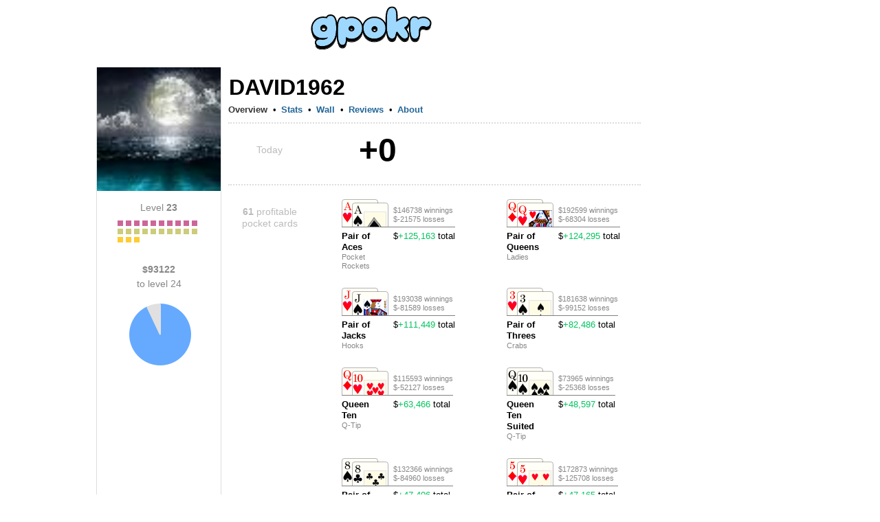

--- FILE ---
content_type: text/html;charset=UTF-8
request_url: https://gpokr.com/profile/45102850
body_size: 11013
content:





<!DOCTYPE HTML>
<html>
<head>
	<title>





	
	
	
	   	
	



	
	
	
	   	




david1962
	






</title>
	<meta property="og:title" content="





	
	
	
	   	
	



	
	
	
	   	




david1962
	






" />
	<meta property="og:image" content="https://img.iogc.org/gpokr-app.png" />
	<link rel="shortcut icon" href="https://img.iogc.org/GPokr/favicon.ico" >
	<!-- Font Awesome 6 for modern icons -->
	<link rel="stylesheet" href="https://cdnjs.cloudflare.com/ajax/libs/font-awesome/6.4.2/css/all.min.css" integrity="sha512-z3gLpd7yknf1YoNbCzqRKc4qyor8gaKU1qmn+CShxbuBusANI9QpRohGBreCFkKxLhei6S9CQXFEbbKuqLg0DA==" crossorigin="anonymous" referrerpolicy="no-referrer" />
	<style>
		/*reset.css*/body,div,dl,dt,dd,ul,ol,li,h1,h2,h3,h4,h5,h6,pre,form,fieldset,textarea,blockquote,th,td{margin:0;padding:0;}table{border-collapse:collapse;border-spacing:0;}fieldset,img{border:0;}address,caption,cite,code,dfn,em,strong,th,var{font-style:normal;font-weight:normal;}ol,ul {list-style:none;}caption,th {text-align:left;}h1,h2,h3,h4,h5,h6{font-size:100%;font-weight:normal;}q:before,q:after{content:'';}abbr,acronym {border:0;}
		/*fonts.css*/body{font:13px arial,helvetica,clean,sans-serif;*font-size:small;*font:x-small;}table {font-size:inherit;font:100%;}pre, code {font:115% monospace;*font-size:100%;}body * {line-height:1.22em;}
		/*grids.css*/body{margin:0px;padding:0px;background-color:#EEE;}#ft{clear:both;}#doc,#doc2,#doc3,.yui-t1,.yui-t2,.yui-t3,.yui-t4,.yui-t5,.yui-t6,.yui-t7{margin:auto;text-align:left;width:57.69em;*width:56.3em;min-width:750px;}#doc2{width:73.074em;*width:71.313em;min-width:950px;}#doc3{margin:auto 10px;width:auto;}.yui-b{position:relative;}.yui-b{_position:static;}#yui-main .yui-b{position:static;}#yui-main{width:100%;}.yui-t1 #yui-main,.yui-t2 #yui-main,.yui-t3 #yui-main{float:right;margin-left:-25em;}.yui-t4 #yui-main,.yui-t5 #yui-main,.yui-t6 #yui-main{float:left;margin-right:-25em;}.yui-t1 .yui-b{float:left;width:12.3207em;*width:12.0106em;}.yui-t1 #yui-main .yui-b{margin-left:13.3207em;*margin-left:13.0106em;}.yui-t2 .yui-b{float:left;width:13.8456em;*width:13.512em;}.yui-t2 #yui-main .yui-b{margin-left:14.8456em;*margin-left:14.512em;}.yui-t3 .yui-b{float:left;width:23.0759em;*width:22.52em;}.yui-t3 #yui-main .yui-b{margin-left:24.0759em;*margin-left:23.52em;}.yui-t4 .yui-b{float:right;width:13.8456em;*width:13.512em;}
		.yui-t4 #yui-main .yui-b{width: 800px; padding: 0 10px;margin-right:14.8456em;*margin-right:14.512em;padding-bottom: 20px;}
		.yui-t5 .yui-b{float:right;width:18.4608em;*width:18.016em;}.yui-t5 #yui-main .yui-b{margin-right:19.4608em;*margin-right:19.016em;}.yui-t6 .yui-b{float:right;width:23.0759em;*width:22.52em;}.yui-t6 #yui-main .yui-b{margin-right:24.0759em;*margin-right:23.52em;}.yui-t7 #yui-main .yui-b{display:block;margin:0 0 1em 0;}#yui-main .yui-b{float:none;width:auto;}.yui-g .yui-u,.yui-g .yui-g,.yui-gc .yui-u,.yui-gc .yui-g .yui-u,.yui-ge .yui-u,.yui-gf .yui-u{float:right;display:inline;}.yui-g div.first,.yui-gc div.first,.yui-gc div.first div.first,.yui-gd div.first,.yui-ge div.first,.yui-gf div.first{float:left;}.yui-g .yui-u,.yui-g .yui-g{width:49.1%;}.yui-g .yui-g .yui-u,.yui-gc .yui-g .yui-u{width:48.1%;}.yui-gb .yui-u,.yui-gc .yui-u,.yui-gd .yui-u{float:left;margin-left:2%;*margin-left:1.895%;width:32%;}.yui-gb div.first,.yui-gc div.first,.yui-gd div.first{margin-left:0;}.yui-gc div.first,.yui-gd .yui-u{width:66%;}.yui-gd div.first{width:32%;}.yui-ge .yui-u{width:24%;}.yui-ge div.first,.yui-gf .yui-u{width:74.2%;}.yui-gf div.first{width:24%;}.yui-ge div.first{width:74.2%;}#bd:after,.yui-g:after,.yui-gb:after,.yui-gc:after,.yui-gd:after,.yui-ge:after,.yui-gf:after{content:".";display:block;height:0;clear:both;visibility:hidden;}#bd,.yui-g,.yui-gb,.yui-gc,.yui-gd,.yui-ge,.yui-gf{zoom:1;}
		/*general*/
		#all { text-align:left; width:1010px; background-color:#FFF;position:relative;border-right:1px solid #334455;border-left:1px solid #334455;background-image:url(https://img.iogc.org//header-background.gif);background-repeat:repeat-x;}
		pre,body,td, div, th, p, li { font-family:Arial; font-size:10pt; }
		.sm{ font-size:9pt; }
		#logo{ z-index: 100;position: relative;}
		#outside{ background-color:#FFF; }
		#bd{margin:0px 10px;}
		#mainpage{ background-color:#FFF;padding:0;margin:0;}
		td{ vertical-align:top; }
		a{ color:#12C; }
		a:visited{ color:#51C; }
		#profile, #ideas, #forum, #forum > table, #ideas table, .wide { width:100%; border:0px;}
		th,td {  border:0px;  }
		th {  font-weight:bold; text-align:left;padding-top:10px;  }
		#ideas td, #forum td{ padding:10px 0px 10px 0px }
		.all-item { margin-bottom:5px;  }
		.all-item .footer{ font-size:11px; color:#666;margin-top:5px;  }
		.all-item .title2{ font-size:1.2em;  margin-bottom:5px;}
		.hmenu a { padding:5px 10px 5px 10px;}
		.hmenu .current{ text-decoration:none; background-color:#f0f2f6;}
		.hmenu .notcurrent{ }
		.hmenu a.current{ color:black; }
		.hmenu a.current:visted{ color:black; }
		h1{margin:0px 0px 0px 0px;}
		h2, .iogc-GameWindow{margin:5px 0px 20px 0px;}
		h3{margin:5px 0px 10px 0px;}
		h4{margin:5px 0px 10px 0px;}
		h1 a,h1 a:visited, #profile h2 span{font-size:16pt; font-weight:normal; padding:1px;text-decoration:none;color:black;}
		h2 a,h2 a:visited, h2 span{ font-size:16pt; font-weight:normal; padding:1px;color:black; text-decoration:none;}
		h3 span{ font-size:14pt; font-weight:normal; color:#30383f; padding:1px;text-decoration:none;}
		h4 span{ font-size:10pt; font-weight:bold; color:#30383f; padding:1px;text-decoration:none;}
		ol{ list-style-type: decimal;margin-left:20px;}
		ul{ list-style-type: disc;margin-left:20px;}
		li{ margin-bottom:5px;}
		.lrgStat{font-size:16pt;padding-right:50px;}
		.smStat{ font-size:11px; }
		.statLine td { border:1px solid #CCC; padding:10px;}

		/*stats*/
		.largeRank{ font-size:12pt; padding:5px;margin-right:10px; font-weight:bold;}
		.statsList{ margin-bottom: 10px; }
		.statsList td{ padding-bottom: 5px; }

		/*fields*/
		.field-label{ color:#555; }
		.field-submit{ font-size:12pt; font-weight: bold; padding:5px;text-align:center;}
		.field{ margin-bottom:5px; }
		.field-input{ font-size:12pt; }
		.list-odd{ background:#f8f8f8; border-radius: 10px;}
		.list-item td{ padding:3px; }
		.completed{ text-decoration:line-through; }
		#input-search,#input-title{ font-size:12pt; font-weight:bold; width:400px;padding:5px;}
		#input-body,textarea{ font-size:10pt;  width:400px;height:150px; padding:5px;}

		/*menu*/
		#menu{ padding:5px; margin-bottom:10px;margin-top:30px; margin-left: 12px;}
		#menu a{ color:#12c}

		/*sections*/
		.summary{ color:#555;font-size:10px;}
		.section{ margin-bottom:15px; }
		.summary{ background:#f8f8f8; padding:5px; margin-right:20px; border-radius: 10px;}

		/*tables*/
		.pages{ text-align:right; color:#555;}
		.idea{ font-size:16pt;font-weight:bold; }
		#forum table{ border-top:1px solid #c2c4c6; }
		#forum .topic-item{ margin:0px 0px 15px 0px; border:1px solid #ccc; }
		#forum .header{ background:#f8f8f8; padding:2px;border-radius: 10px;}
		#forum .name{ background:#f2f4f6;text-align:center;padding:5px; }
		#forum .name a {font-size:14pt;}
		#forum .main{ padding:5px;}
		#forum .title{ font-weight:bold; border-bottom: 1px solid #ccc; }
		#forum .bar{border-bottom:1px solid #555; width:100px; margin-top:15px;;}
		.stats td,.stats th{ font-size:11px; }
		.body{ overflow:hidden; }
		/*assets */
		.asset{ float:left; width:230px; padding-bottom:8px;padding-right:8px;}
		.asset img{ float:left; }
		.asset h4{ font-size:12pt; }


		.flash{width:100%; height:100%;}
		.flashhidden{width:1px; height:1px;}
		.iogc-ChatPanel-messages{ width:375px; }

		a,a:visited, a:hover{ text-decoration: none; color: #269;}
		#menu a{ color: #269; }
		#bd{margin:0px;}
		#hd{display: flex; justify-content: center;width: 800px;}
		#page{ border-left:0px; width:1000px; margin: auto}
		#all { border:0; background-image:none;background-color:#FFF;margin: 0 -10px;}
		#menu{  margin-bottom:10px;margin-top:-30px; padding:0; }
		#menu-out{margin:0px;margin-left:10px; width: 12.8456em !important, position: absolute;
			right: 0;}
		#forum .header{ border:0px; padding:5px;}
		#forum .topic-item{ border:0px; }
		#forum .body{ padding:5px; }
		.menu2{ margin:10px 0px 0px; padding: 0px 0px 0px 20px; list-style: none; text-align: left; margin: 0px auto}
		.menu2 li{ padding: 0; display: inline; margin: 0;}
		.menu2 li a, .menu2 li a:visited { text-decoration:none; padding:5px 10px; display: inline-block; color:#269; font-size:12px;  }
		.menu2 li a:hover { text-decoration:none; background-color:#FFF;  }
		#adsTop{ height: 100px; }
		.hmenu { margin-bottom:10px;background-color:#f8f8f8;border-top-right-radius: 10px;border-top-left-radius: 10px;}
		.hmenu a, .profilemenu a { display:block;  white-space: nowrap;}
		.hmenu td, .profilemenu td{ vertical-align:bottom;}
		.hmenu .current{ text-decoration:none; border:1px solid #CCC;border-bottom:0;background-color:white;border-top-right-radius: 10px;border-top-left-radius: 10px;}
		.hmenu .notcurrent{ text-decoration:none;border-bottom:1px solid #CCC;}
		.profilemenu a.current, .profilemenu a.current:visited{ color: #333; font-weight:bold; } 
		.profilemenu a.notcurrent, .profilemenu a.notcurrent:visited{ color: #269; font-weight:bold; } 
		.hmenu a.current, .hmenu a.current:visted{ color:black; }
		.hmenu a.notcurrent, .hmenu a.notcurrent:visted{ color:#888;}
		#profile h2{margin:0;padding:0; }
		#profile h2 span{ color:black;font-size:24pt;font-weight:bold;white-space:nowrap;}
		 #profile .tagline{ color:#000;font-size:14pt;white-space:normal;}
		.mainheader {text-align: center;text-transform: uppercase;}
		.mainheader a, .mainheader a:visited{ color:#333;font-size:16pt;font-weight:bold;}
		#forum table {border:0px;}
		.usertext{ }
		.smallsect{ width: 600px; }		
		#profile h3{ font-size:16pt;font-weight:bold;line-height:20px;margin:30px 0px 10px;}
		#profile h3 span {display:block;font-size:11px;font-weight:bold;line-height:14px;padding-right:5px;z-index:2;background-color:white;text-transform:uppercase;color:#777}
		#profile .date {  color:#888;padding-top:10px; }
		#profile .subject { font-weight:bold;padding-bottom:10px; }
		#profile h3 .line{border-bottom:2px dotted #CCC;margin:4px 0px;z-index:0;font-size:4px;}
		.lrgStat2{color:#333333;font-size:70px;font-weight:bold;line-height:1;font-family:Helvetica, Arial, sans-serif;}
		.lrgStat3{color:#333333;font-size:20px;font-weight:bold;line-height:1;font-family:Helvetica, Arial, sans-serif;margin-top:3px;}
		.lrgStat4{color:#333333;font-size:20px;font-weight:bold;line-height:1;font-family:Helvetica, Arial, sans-serif;margin-right:10px;}
		.statCard{background-color:#EEEECC;margin-right:20px;padding:5px 10px;width:150px;-moz-box-sizing: border-box;-webkit-box-sizing: border-box;box-sizing: border-box;margin-bottom:20px;}
		.sideStats{ text-align:center;margin:0 20px; }
		.sideStats .label{ font-size:14px; margin:10px 10px 0; line-height:21px; }
		.bars,.barLegend{ overflow:hidden; }
		.barLegend{margin-bottom:9px;}
		.barLegendLeft{color:#777;float:left;font-size:11px;}
		.barLegendRight{color:#777;float:right;font-size:11px;}
		.barBlue{ height:50px; background-color:#468;float:left; }
		.blockBlue,.blockGray,.blockDarkGray{ font-size:11px;height:8px; width:8px;line-height:5px;text-align:center;float:left; margin-right:4px; margin-bottom:4px;font-weight:bold;color:white;}
		.blockGray{ background-color:#ddd;}
		.blockDarkGray{ background-color:#888;}
		.blockBlue{background-color:#6aF;}
		.blockBlue0
		.barGreen{ height:50px; background-color:#484;float:left; }
		.barGray{ height:50px; background-color:#DDD;float:left; } 
		.label{ color:#888;font-size:11px;}
		th {  color:#888; } 	
		.list-item td{ padding: 8px 4px; }
		.stats td, .stats th{ font-size:11px; }
		.iogc-GameWindow { margin:0; }
		a.iogc-SidePanel-title,div.iogc-SidePanel-title{ text-decoration:none;color:white;font-size:12pt;font-weight:bold;margin-bottom:5px;}
		.iogc-notice, .iogc-hint{ font-size:10px; }
		.iogc-LoginPanel-playerRow{ clear:both;overflow:hidden; position: relative; }
		.iogc-SidePanel-inner .iogc-LoginPanel-playerRow:not(:last-child){margin-bottom:5px;padding-bottom:5px; border-bottom:1px solid #B2BBCA;}
		.iogc-LoginPanel-heading{display:block;text-decoration:none;font-size:11pt;font-weight:normal;}
		a.iogc-LoginPanel-nameHeading{font-size:13pt;display:block;text-decoration:none;font-weight:normal;}
		.iogc-LoginPanel-bigstat{font-size:14pt;}
		.iogc-LoginPanel-bigstat sup{font-size:10pt;}
		.iogc-noclick a{text-decoration:none;color:black;cursor:default;}
		.footerGroup{ margin-right:30px; }
		.footerHeading{ margin-bottom:8px;padding-bottom:4px;color:#777; text-transform:uppercase; font-weight:bold; font-size:12px;border-bottom:1px solid #AAA;}
		.footerSection{ margin-bottom:8px;color:#333; padding-bottom:8px; font-size:12px;overflow:visible;line-height:16px;}
		.footerSection img{ margin-right:8px;}
		th{ font-weight:normal;}
		.cards{height:40px;width:75px;overflow:hidden;position:relative;}
		.c1{left:0;position:absolute;top:0;}
		.c2{left:15px;position:absolute;top:0px;}
		.c3{left:30px;position:absolute;top:0px;}
		.c4{left:45px;position:absolute;top:0px;}
		.c5{left:60px;position:absolute;top:0px;}		
		.iogc-LoginPanel-quotePanel {padding: 5px;margin-top: 10px;}
		.quoteh {font-weight: bold;	font-size: 10pt;color: #333;}
		.quote {font-size: 9pt;color: #666;text-align: center;margin-top: 15px;}
		.quoteAuth {font-size: 8pt;color: #999;text-align: center;margin-bottom: 15px;}
		.col1Label { font-size:14px;color:#BBB;width:120px; margin:20px 0px 10px 0px;text-align:center;-moz-box-sizing: border-box;-webkit-box-sizing: border-box;box-sizing: border-box;}
		.todayStat { font-size:48px;margin-left:15px;font-weight:bold; }
		.col2Label { font-size:24px;color:#333;margin:10px 0px;font-weight:normal;text-align:center;}
		.col1MonthLabel { font-size:16px;width:120px;color:#333;margin:18px 0px;font-weight:normal;text-align:center;}
		.col2b,.col2a {width:240px; }
		.fb-share-button { float:left; }
		.upvote {float:left;margin-top:2px;}
		.upvote span{ color:#CCC; background-color: #333; padding: 2px 5px; margin-right:10px;border-radius: 2px;font-size:12px}

		/* Font Awesome icon styles */
		.menu-icon { margin-right: 5px; vertical-align: middle; }

		/* Social media icons */
		.social-icons { display: flex; gap: 8px; margin: 10px 0; }
		.social-icon { display: inline-flex; align-items: center; justify-content: center; width: 32px; height: 32px; border-radius: 6px; color: white !important; text-decoration: none !important; font-size: 16px; transition: opacity 0.2s; }
		.social-icon:hover { opacity: 0.85; }
		.social-icon:visited { color: white !important; }
		.social-icon.discord { background-color: #5865F2; }
		.social-icon.reddit { background-color: #FF4500; }
		.social-icon.facebook { background-color: #1877F2; }
		.social-icon.tiktok { background-color: #000000; }
		.social-icon.x-twitter { background-color: #000000; }
		.social-icon.youtube { background-color: #FF0000; }
		.social-icon.instagram { background-color: #E4405F; }

		/* Game icons */
		.game-icon { display: inline-flex; align-items: center; justify-content: center; width: 28px; height: 28px; border-radius: 6px; color: white !important; text-decoration: none !important; font-size: 16px; font-weight: bold; float: left; margin-right: 8px; }
		.game-icon.gpokr { background-color: #3366CC; }
		.game-icon.kdice { background-color: #CC3333; }
		.game-icon.xsketch { background-color: #CCAA00; }
		.fa-star { color: #FFD700; }
		.fa-arrow-up { color: #02c45e; }
		.fa-arrow-down { color: #c00; }
		.fa-trophy { color: #FFD700; }
		.iogc-AvailableGameSidePanel .iogc-SidePanel-inner > div > div:not(:last-child),
		.iogc-favoritePanel-list > tbody > tr:not(:last-child) {
			border-bottom: 1px solid #CCC;
		}
		.iogc-AvailableGameSidePanel .iogc-SidePanel-inner > div > div:not(:last-child) ,
		.iogc-favoritePanel-list > tbody > tr:not(:last-child) > td {
			padding-bottom: 5px;
		}
		.iogc-AvailableGameSidePanel .iogc-SidePanel-inner > div > div:not(:first-child),
		.iogc-favoritePanel-list > tbody > tr:not(:first-child) > td {
			padding-top: 5px;
		}

		.iogc-AvailableGamePanel-tile:not(:first-child) .iogc-AvailableGamePanel-categoryBadge {
			top: 7px;
		}
		img[src="https://img.iogc.org/KDice/smdice.svg"] {
			vertical-align: text-bottom;
		}
}

	</style>
</head> 
<body style="background-color:white;" >
<script>
	window.fbAsyncInit = function() {
		FB.init({
			appId      : '6823181366',
			xfbml      : true,
			version    : 'v2.3'
		});
	};

	(function(d, s, id){
		var js, fjs = d.getElementsByTagName(s)[0];
		if (d.getElementById(id)) {return;}
		js = d.createElement(s); js.id = id;
		js.src = "//connect.facebook.net/en_US/sdk.js";
		fjs.parentNode.insertBefore(js, fjs);
	}(document, 'script', 'facebook-jssdk'));
</script>
<div id="page">
	<div id="hd" >
		<div id="logo" style="padding-top:0px; padding:0px;text-align:center;">
			<a href="/"><img src="https://img.iogc.org/GPokr/logo5.svg	" /></a><br/>
		</div>
	</div>
<div id="outside" style="width: 822px;">
<div id="all" class="yui-t4">

	<div id="bd">


		
		<div class="yui-b" id="menu-out">
			<div id="menu">
				<div id='iogc-Countdown'>
				</div>
				<div id='iogc-PlayerPanel'>
				</div>
				<div id='iogc-membership'>
				</div>
				<br/>
				<div id='iogc-FavoritePlayersPanel'>
				</div>

			</div>
		</div>


		<div id="yui-main" >
			<div class="yui-b">


				<div id="mainpage"><div style="width:100%">
				





	
	
	
	   	
	



	
	
	
	   	













 
<div id="profile">
<div style="margin-bottom:10px;margin-top:20px;overflow:hidden;">

<table width="100%"><tr><td width="180" style='border-right:1px solid #DDD;border-left:1px solid #DDD'>
	<div><img width="180" height="180" src="https://img.iogc.org/usr64/78791a674e9a8c49503ae87b9637d697-45102850.jpg"/></div>
	

	

		<div class="section" style='overflow:hidden;'>
			<div class='sideStats'>
				<div class='label'>Level <b>23</b></div>
				<div style="width:120px;margin:auto;">
				<div style='margin:8px 0 0'>
					
						
							<div class='blockBlue' style='background-color:#c69;'>&nbsp;</div> 
						
					
						
							<div class='blockBlue' style='background-color:#c69;'>&nbsp;</div> 
						
					
						
							<div class='blockBlue' style='background-color:#c69;'>&nbsp;</div> 
						
					
						
							<div class='blockBlue' style='background-color:#c69;'>&nbsp;</div> 
						
					
						
							<div class='blockBlue' style='background-color:#c69;'>&nbsp;</div> 
						
					
						
							<div class='blockBlue' style='background-color:#c69;'>&nbsp;</div> 
						
					
						
							<div class='blockBlue' style='background-color:#c69;'>&nbsp;</div> 
						
					
						
							<div class='blockBlue' style='background-color:#c69;'>&nbsp;</div> 
						
					
						
							<div class='blockBlue' style='background-color:#c69;'>&nbsp;</div> 
						
					
						
							<div class='blockBlue' style='background-color:#c69;'>&nbsp;</div> 
						
					
						
							<div class='blockBlue' style='background-color:#cccc7a;'>&nbsp;</div> 
						
					
						
							<div class='blockBlue' style='background-color:#cccc7a;'>&nbsp;</div> 
						
					
						
							<div class='blockBlue' style='background-color:#cccc7a;'>&nbsp;</div> 
						
					
						
							<div class='blockBlue' style='background-color:#cccc7a;'>&nbsp;</div> 
						
					
						
							<div class='blockBlue' style='background-color:#cccc7a;'>&nbsp;</div> 
						
					
						
							<div class='blockBlue' style='background-color:#cccc7a;'>&nbsp;</div> 
						
					
						
							<div class='blockBlue' style='background-color:#cccc7a;'>&nbsp;</div> 
						
					
						
							<div class='blockBlue' style='background-color:#cccc7a;'>&nbsp;</div> 
						
					
						
							<div class='blockBlue' style='background-color:#cccc7a;'>&nbsp;</div> 
						
					
						
							<div class='blockBlue' style='background-color:#cccc7a;'>&nbsp;</div> 
						
					
						
							<div class='blockBlue' style='background-color:#fc3;'>&nbsp;</div> 
						
					
						
							<div class='blockBlue' style='background-color:#fc3;'>&nbsp;</div> 
						
					
						
							<div class='blockBlue' style='background-color:#fc3;'>&nbsp;</div> 
						
					
				</div>
				</div>
			</div>
		</div>
		
		<div class="section" style='overflow:hidden;'>
			<div class='sideStats'>
		<div class='label'><b>$93122</b><br/> to level 24</div>
				<div style='margin:8px 10px 0 14px;'>
				<img src='https://quickchart.io/chart?cht=p&chd=t:93,7&chs=100x100&chco=66aaff|e0e0e0'/>
				
				</div>
			</div>
		</div>
		
		<div class="section" style='overflow:hidden;margin-top:30px'>
			<div class='sideStats'>
			
			
				
			</div>
		</div>
	
	 
</td><td >
<div style='margin:10px;'>
<div style='overflow:hidden'>

<h2 class="mainheader" style="text-align: left"><span>david1962</span></h2>

<div style="margin-bottom:5px"></div>

</div>

<div>
<table class="profilemenu" cellpadding="0" cellspacing="0"><tr>
<td>









	
		<a href="/profile/45102850" class="current">Overview</a>
	
	
	
	



</td><td align="center" width="20">&bull;</td>

    <td>









	
	
	
	
		<a href="/profile/45102850/currentGamePlayer/stats" class="notcurrent">Stats</a>
	



</td><td align="center" width="20">&bull;</td>

<td>









	
	
	
	
		<a href="/profile/45102850/wall" class="notcurrent">Wall</a>
	



</td><td align="center" width="20">&bull;</td>

<td>









	
	
	
	
		<a href="/profile/45102850/reviews" class="notcurrent">Reviews</a>
	



</td><td align="center" width="20">&bull;</td>

<td>









	
	
	
	
		<a href="/profile/45102850/followers" class="notcurrent">About</a>
	



</td>
</tr></table>
</div>

<div style='border-bottom:2px dotted #ddd;margin:10px 0;'></div>








	   	
	
	


<!-- 
		<div style="float:left; width:380px; ">
		<h3><span>Performance</span><div class="line">&nbsp;</div></h3>
		<table width="100%" >
		
		    
			<tr><td style="font-size:16pt;vertical-align:bottom;padding:16px 0px">Career</td>
			<td >
					<div style="color:#888">Rank</div>
				<div class="lrgStat">
						4,182nd
					</div>
			</td><td>
				<div style="color:#888">Chips</div>
				<div class="lrgStat" style="padding-right:0;">
					$576,878
				</div>
			</td></tr>
			
		
		</table>
		</div>
		
		-->
		
		<div style="clear:both;"/>
	<!--  custom views -->	
	







   













	   	
	
				<table><tr><td>
					<div class='col1Label'>Today</div>
				</td><td>
					<div class='col2' style="margin-left:55px">
					
					
						<span class='todayStat' >+0</span>
					
					</div>
				</td></tr></table>

				<div style='border-bottom:2px dotted #ddd;margin:20px 0 10px;'></div>

			

	

		
		
				
				<table><tr><td>
					<div class='col1Label'><b>61</b> profitable pocket cards</div>
				</td><td>
					
					<table><tr>
					










			
						<td><div style='overflow:hidden' class='col2a'>
							<table style="margin:10px 0 15px 45px"><tr>
							<td width="75">
								







   





<div class="cards">
<img src="https://img.iogc.org/GPokr/cards/Ah.png" class="c1"/>
<img src="https://img.iogc.org/GPokr/cards/As.png" class="c2" style='top:5px;'/>
</div>
<div style='border-top:1px solid gray;padding-right:10px;padding-top:5px;'><b>Pair of Aces</b></div>
<div class='label'>Pocket Rockets</div>


								
							</td>
							<td>
								<div style='height:40px'>
									<div class="label" style='padding-top:10px'>$146738 winnings</div>
									<div class="label">$-21575 losses</div>
								</div>
								<div style='border-top:1px solid gray;padding-top:5px'>$<span style="color:#02c45e">+125,163</span> total</div>
							</td>
							</tr></table>
						
						</div></td>
						
					

			
						<td><div style='overflow:hidden' class='col2a'>
							<table style="margin:10px 0 15px 45px"><tr>
							<td width="75">
								







   





<div class="cards">
<img src="https://img.iogc.org/GPokr/cards/Qd.png" class="c1"/>
<img src="https://img.iogc.org/GPokr/cards/Qh.png" class="c2" style='top:5px;'/>
</div>
<div style='border-top:1px solid gray;padding-right:10px;padding-top:5px;'><b>Pair of Queens</b></div>
<div class='label'>Ladies</div>


								
							</td>
							<td>
								<div style='height:40px'>
									<div class="label" style='padding-top:10px'>$192599 winnings</div>
									<div class="label">$-68304 losses</div>
								</div>
								<div style='border-top:1px solid gray;padding-top:5px'>$<span style="color:#02c45e">+124,295</span> total</div>
							</td>
							</tr></table>
						
						</div></td>
						
							</tr><tr>
						
					

			
						<td><div style='overflow:hidden' class='col2a'>
							<table style="margin:10px 0 15px 45px"><tr>
							<td width="75">
								







   





<div class="cards">
<img src="https://img.iogc.org/GPokr/cards/Jh.png" class="c1"/>
<img src="https://img.iogc.org/GPokr/cards/Js.png" class="c2" style='top:5px;'/>
</div>
<div style='border-top:1px solid gray;padding-right:10px;padding-top:5px;'><b>Pair of Jacks</b></div>
<div class='label'>Hooks</div>


								
							</td>
							<td>
								<div style='height:40px'>
									<div class="label" style='padding-top:10px'>$193038 winnings</div>
									<div class="label">$-81589 losses</div>
								</div>
								<div style='border-top:1px solid gray;padding-top:5px'>$<span style="color:#02c45e">+111,449</span> total</div>
							</td>
							</tr></table>
						
						</div></td>
						
					

			
						<td><div style='overflow:hidden' class='col2a'>
							<table style="margin:10px 0 15px 45px"><tr>
							<td width="75">
								







   





<div class="cards">
<img src="https://img.iogc.org/GPokr/cards/3h.png" class="c1"/>
<img src="https://img.iogc.org/GPokr/cards/3s.png" class="c2" style='top:5px;'/>
</div>
<div style='border-top:1px solid gray;padding-right:10px;padding-top:5px;'><b>Pair of Threes</b></div>
<div class='label'>Crabs</div>


								
							</td>
							<td>
								<div style='height:40px'>
									<div class="label" style='padding-top:10px'>$181638 winnings</div>
									<div class="label">$-99152 losses</div>
								</div>
								<div style='border-top:1px solid gray;padding-top:5px'>$<span style="color:#02c45e">+82,486</span> total</div>
							</td>
							</tr></table>
						
						</div></td>
						
							</tr><tr>
						
					

			
						<td><div style='overflow:hidden' class='col2a'>
							<table style="margin:10px 0 15px 45px"><tr>
							<td width="75">
								







   





<div class="cards">
<img src="https://img.iogc.org/GPokr/cards/Qd.png" class="c1"/>
<img src="https://img.iogc.org/GPokr/cards/Th.png" class="c2" style='top:5px;'/>
</div>
<div style='border-top:1px solid gray;padding-right:10px;padding-top:5px;'><b>Queen Ten</b></div>
<div class='label'>Q-Tip</div>


								
							</td>
							<td>
								<div style='height:40px'>
									<div class="label" style='padding-top:10px'>$115593 winnings</div>
									<div class="label">$-52127 losses</div>
								</div>
								<div style='border-top:1px solid gray;padding-top:5px'>$<span style="color:#02c45e">+63,466</span> total</div>
							</td>
							</tr></table>
						
						</div></td>
						
					

			
						<td><div style='overflow:hidden' class='col2a'>
							<table style="margin:10px 0 15px 45px"><tr>
							<td width="75">
								







   





<div class="cards">
<img src="https://img.iogc.org/GPokr/cards/Qs.png" class="c1"/>
<img src="https://img.iogc.org/GPokr/cards/Ts.png" class="c2" style='top:5px;'/>
</div>
<div style='border-top:1px solid gray;padding-right:10px;padding-top:5px;'><b>Queen Ten Suited</b></div>
<div class='label'>Q-Tip</div>


								
							</td>
							<td>
								<div style='height:40px'>
									<div class="label" style='padding-top:10px'>$73965 winnings</div>
									<div class="label">$-25368 losses</div>
								</div>
								<div style='border-top:1px solid gray;padding-top:5px'>$<span style="color:#02c45e">+48,597</span> total</div>
							</td>
							</tr></table>
						
						</div></td>
						
							</tr><tr>
						
					

			
						<td><div style='overflow:hidden' class='col2a'>
							<table style="margin:10px 0 15px 45px"><tr>
							<td width="75">
								







   





<div class="cards">
<img src="https://img.iogc.org/GPokr/cards/8s.png" class="c1"/>
<img src="https://img.iogc.org/GPokr/cards/8c.png" class="c2" style='top:5px;'/>
</div>
<div style='border-top:1px solid gray;padding-right:10px;padding-top:5px;'><b>Pair of Eights</b></div>
<div class='label'>Snowmen</div>


								
							</td>
							<td>
								<div style='height:40px'>
									<div class="label" style='padding-top:10px'>$132366 winnings</div>
									<div class="label">$-84960 losses</div>
								</div>
								<div style='border-top:1px solid gray;padding-top:5px'>$<span style="color:#02c45e">+47,406</span> total</div>
							</td>
							</tr></table>
						
						</div></td>
						
					

			
						<td><div style='overflow:hidden' class='col2a'>
							<table style="margin:10px 0 15px 45px"><tr>
							<td width="75">
								







   





<div class="cards">
<img src="https://img.iogc.org/GPokr/cards/5d.png" class="c1"/>
<img src="https://img.iogc.org/GPokr/cards/5h.png" class="c2" style='top:5px;'/>
</div>
<div style='border-top:1px solid gray;padding-right:10px;padding-top:5px;'><b>Pair of Fives</b></div>
<div class='label'>Nickels</div>


								
							</td>
							<td>
								<div style='height:40px'>
									<div class="label" style='padding-top:10px'>$172873 winnings</div>
									<div class="label">$-125708 losses</div>
								</div>
								<div style='border-top:1px solid gray;padding-top:5px'>$<span style="color:#02c45e">+47,165</span> total</div>
							</td>
							</tr></table>
						
						</div></td>
						
							</tr><tr>
						
					

			
						<td><div style='overflow:hidden' class='col2a'>
							<table style="margin:10px 0 15px 45px"><tr>
							<td width="75">
								







   





<div class="cards">
<img src="https://img.iogc.org/GPokr/cards/As.png" class="c1"/>
<img src="https://img.iogc.org/GPokr/cards/Kc.png" class="c2" style='top:5px;'/>
</div>
<div style='border-top:1px solid gray;padding-right:10px;padding-top:5px;'><b>Ace King</b></div>
<div class='label'>Big Slick</div>


								
							</td>
							<td>
								<div style='height:40px'>
									<div class="label" style='padding-top:10px'>$113296 winnings</div>
									<div class="label">$-67067 losses</div>
								</div>
								<div style='border-top:1px solid gray;padding-top:5px'>$<span style="color:#02c45e">+46,229</span> total</div>
							</td>
							</tr></table>
						
						</div></td>
						
					

			
						<td><div style='overflow:hidden' class='col2a'>
							<table style="margin:10px 0 15px 45px"><tr>
							<td width="75">
								







   





<div class="cards">
<img src="https://img.iogc.org/GPokr/cards/Ac.png" class="c1"/>
<img src="https://img.iogc.org/GPokr/cards/8d.png" class="c2" style='top:5px;'/>
</div>
<div style='border-top:1px solid gray;padding-right:10px;padding-top:5px;'><b>Ace Eight</b></div>
<div class='label'></div>


								
							</td>
							<td>
								<div style='height:40px'>
									<div class="label" style='padding-top:10px'>$105722 winnings</div>
									<div class="label">$-64450 losses</div>
								</div>
								<div style='border-top:1px solid gray;padding-top:5px'>$<span style="color:#02c45e">+41,272</span> total</div>
							</td>
							</tr></table>
						
						</div></td>
						
							</tr><tr>
						
					

			
						<td><div style='overflow:hidden' class='col2a'>
							<table style="margin:10px 0 15px 45px"><tr>
							<td width="75">
								







   





<div class="cards">
<img src="https://img.iogc.org/GPokr/cards/Ts.png" class="c1"/>
<img src="https://img.iogc.org/GPokr/cards/9s.png" class="c2" style='top:5px;'/>
</div>
<div style='border-top:1px solid gray;padding-right:10px;padding-top:5px;'><b>Ten Nine Suited</b></div>
<div class='label'></div>


								
							</td>
							<td>
								<div style='height:40px'>
									<div class="label" style='padding-top:10px'>$59875 winnings</div>
									<div class="label">$-22075 losses</div>
								</div>
								<div style='border-top:1px solid gray;padding-top:5px'>$<span style="color:#02c45e">+37,800</span> total</div>
							</td>
							</tr></table>
						
						</div></td>
						
					

			
						<td><div style='overflow:hidden' class='col2a'>
							<table style="margin:10px 0 15px 45px"><tr>
							<td width="75">
								







   





<div class="cards">
<img src="https://img.iogc.org/GPokr/cards/4d.png" class="c1"/>
<img src="https://img.iogc.org/GPokr/cards/4h.png" class="c2" style='top:5px;'/>
</div>
<div style='border-top:1px solid gray;padding-right:10px;padding-top:5px;'><b>Pair of Fours</b></div>
<div class='label'>Sailboats</div>


								
							</td>
							<td>
								<div style='height:40px'>
									<div class="label" style='padding-top:10px'>$125846 winnings</div>
									<div class="label">$-91401 losses</div>
								</div>
								<div style='border-top:1px solid gray;padding-top:5px'>$<span style="color:#02c45e">+34,445</span> total</div>
							</td>
							</tr></table>
						
						</div></td>
						
							</tr><tr>
						
					

			
						<td><div style='overflow:hidden' class='col2a'>
							<table style="margin:10px 0 15px 45px"><tr>
							<td width="75">
								







   





<div class="cards">
<img src="https://img.iogc.org/GPokr/cards/Kh.png" class="c1"/>
<img src="https://img.iogc.org/GPokr/cards/Th.png" class="c2" style='top:5px;'/>
</div>
<div style='border-top:1px solid gray;padding-right:10px;padding-top:5px;'><b>King Ten Suited</b></div>
<div class='label'></div>


								
							</td>
							<td>
								<div style='height:40px'>
									<div class="label" style='padding-top:10px'>$86928 winnings</div>
									<div class="label">$-54290 losses</div>
								</div>
								<div style='border-top:1px solid gray;padding-top:5px'>$<span style="color:#02c45e">+32,638</span> total</div>
							</td>
							</tr></table>
						
						</div></td>
						
					

			
						<td><div style='overflow:hidden' class='col2a'>
							<table style="margin:10px 0 15px 45px"><tr>
							<td width="75">
								







   





<div class="cards">
<img src="https://img.iogc.org/GPokr/cards/Ah.png" class="c1"/>
<img src="https://img.iogc.org/GPokr/cards/8h.png" class="c2" style='top:5px;'/>
</div>
<div style='border-top:1px solid gray;padding-right:10px;padding-top:5px;'><b>Ace Eight Suited</b></div>
<div class='label'>Dead Man's Hand</div>


								
							</td>
							<td>
								<div style='height:40px'>
									<div class="label" style='padding-top:10px'>$82495 winnings</div>
									<div class="label">$-50751 losses</div>
								</div>
								<div style='border-top:1px solid gray;padding-top:5px'>$<span style="color:#02c45e">+31,744</span> total</div>
							</td>
							</tr></table>
						
						</div></td>
						
							</tr><tr>
						
					

			
						<td><div style='overflow:hidden' class='col2a'>
							<table style="margin:10px 0 15px 45px"><tr>
							<td width="75">
								







   





<div class="cards">
<img src="https://img.iogc.org/GPokr/cards/Jd.png" class="c1"/>
<img src="https://img.iogc.org/GPokr/cards/8d.png" class="c2" style='top:5px;'/>
</div>
<div style='border-top:1px solid gray;padding-right:10px;padding-top:5px;'><b>Jack Eight Suited</b></div>
<div class='label'></div>


								
							</td>
							<td>
								<div style='height:40px'>
									<div class="label" style='padding-top:10px'>$55777 winnings</div>
									<div class="label">$-26210 losses</div>
								</div>
								<div style='border-top:1px solid gray;padding-top:5px'>$<span style="color:#02c45e">+29,567</span> total</div>
							</td>
							</tr></table>
						
						</div></td>
						
					

			
						<td><div style='overflow:hidden' class='col2a'>
							<table style="margin:10px 0 15px 45px"><tr>
							<td width="75">
								







   





<div class="cards">
<img src="https://img.iogc.org/GPokr/cards/Kd.png" class="c1"/>
<img src="https://img.iogc.org/GPokr/cards/Jd.png" class="c2" style='top:5px;'/>
</div>
<div style='border-top:1px solid gray;padding-right:10px;padding-top:5px;'><b>King Jack Suited</b></div>
<div class='label'>Kojak</div>


								
							</td>
							<td>
								<div style='height:40px'>
									<div class="label" style='padding-top:10px'>$56188 winnings</div>
									<div class="label">$-29575 losses</div>
								</div>
								<div style='border-top:1px solid gray;padding-top:5px'>$<span style="color:#02c45e">+26,613</span> total</div>
							</td>
							</tr></table>
						
						</div></td>
						
							</tr><tr>
						
					

			
						<td><div style='overflow:hidden' class='col2a'>
							<table style="margin:10px 0 15px 45px"><tr>
							<td width="75">
								







   





<div class="cards">
<img src="https://img.iogc.org/GPokr/cards/Ad.png" class="c1"/>
<img src="https://img.iogc.org/GPokr/cards/2d.png" class="c2" style='top:5px;'/>
</div>
<div style='border-top:1px solid gray;padding-right:10px;padding-top:5px;'><b>Ace Two Suited</b></div>
<div class='label'>Acey-Deucey</div>


								
							</td>
							<td>
								<div style='height:40px'>
									<div class="label" style='padding-top:10px'>$42467 winnings</div>
									<div class="label">$-17694 losses</div>
								</div>
								<div style='border-top:1px solid gray;padding-top:5px'>$<span style="color:#02c45e">+24,773</span> total</div>
							</td>
							</tr></table>
						
						</div></td>
						
					

			
						<td><div style='overflow:hidden' class='col2a'>
							<table style="margin:10px 0 15px 45px"><tr>
							<td width="75">
								







   





<div class="cards">
<img src="https://img.iogc.org/GPokr/cards/Ac.png" class="c1"/>
<img src="https://img.iogc.org/GPokr/cards/3c.png" class="c2" style='top:5px;'/>
</div>
<div style='border-top:1px solid gray;padding-right:10px;padding-top:5px;'><b>Ace Three Suited</b></div>
<div class='label'>Baskin-Robbins</div>


								
							</td>
							<td>
								<div style='height:40px'>
									<div class="label" style='padding-top:10px'>$62437 winnings</div>
									<div class="label">$-38704 losses</div>
								</div>
								<div style='border-top:1px solid gray;padding-top:5px'>$<span style="color:#02c45e">+23,733</span> total</div>
							</td>
							</tr></table>
						
						</div></td>
						
							</tr><tr>
						
					

			
						<td><div style='overflow:hidden' class='col2a'>
							<table style="margin:10px 0 15px 45px"><tr>
							<td width="75">
								







   





<div class="cards">
<img src="https://img.iogc.org/GPokr/cards/Ad.png" class="c1"/>
<img src="https://img.iogc.org/GPokr/cards/9h.png" class="c2" style='top:5px;'/>
</div>
<div style='border-top:1px solid gray;padding-right:10px;padding-top:5px;'><b>Ace Nine</b></div>
<div class='label'></div>


								
							</td>
							<td>
								<div style='height:40px'>
									<div class="label" style='padding-top:10px'>$106698 winnings</div>
									<div class="label">$-83022 losses</div>
								</div>
								<div style='border-top:1px solid gray;padding-top:5px'>$<span style="color:#02c45e">+23,676</span> total</div>
							</td>
							</tr></table>
						
						</div></td>
						
					

			
						<td><div style='overflow:hidden' class='col2a'>
							<table style="margin:10px 0 15px 45px"><tr>
							<td width="75">
								







   





<div class="cards">
<img src="https://img.iogc.org/GPokr/cards/As.png" class="c1"/>
<img src="https://img.iogc.org/GPokr/cards/9s.png" class="c2" style='top:5px;'/>
</div>
<div style='border-top:1px solid gray;padding-right:10px;padding-top:5px;'><b>Ace Nine Suited</b></div>
<div class='label'></div>


								
							</td>
							<td>
								<div style='height:40px'>
									<div class="label" style='padding-top:10px'>$66475 winnings</div>
									<div class="label">$-42909 losses</div>
								</div>
								<div style='border-top:1px solid gray;padding-top:5px'>$<span style="color:#02c45e">+23,566</span> total</div>
							</td>
							</tr></table>
						
						</div></td>
						
							</tr><tr>
						
					

			
						<td><div style='overflow:hidden' class='col2a'>
							<table style="margin:10px 0 15px 45px"><tr>
							<td width="75">
								







   





<div class="cards">
<img src="https://img.iogc.org/GPokr/cards/Qc.png" class="c1"/>
<img src="https://img.iogc.org/GPokr/cards/7c.png" class="c2" style='top:5px;'/>
</div>
<div style='border-top:1px solid gray;padding-right:10px;padding-top:5px;'><b>Queen Seven Suited</b></div>
<div class='label'></div>


								
							</td>
							<td>
								<div style='height:40px'>
									<div class="label" style='padding-top:10px'>$46232 winnings</div>
									<div class="label">$-23263 losses</div>
								</div>
								<div style='border-top:1px solid gray;padding-top:5px'>$<span style="color:#02c45e">+22,969</span> total</div>
							</td>
							</tr></table>
						
						</div></td>
						
					

			
						<td><div style='overflow:hidden' class='col2a'>
							<table style="margin:10px 0 15px 45px"><tr>
							<td width="75">
								







   





<div class="cards">
<img src="https://img.iogc.org/GPokr/cards/Th.png" class="c1"/>
<img src="https://img.iogc.org/GPokr/cards/4s.png" class="c2" style='top:5px;'/>
</div>
<div style='border-top:1px solid gray;padding-right:10px;padding-top:5px;'><b>Ten Four</b></div>
<div class='label'>Roger That</div>


								
							</td>
							<td>
								<div style='height:40px'>
									<div class="label" style='padding-top:10px'>$65612 winnings</div>
									<div class="label">$-42950 losses</div>
								</div>
								<div style='border-top:1px solid gray;padding-top:5px'>$<span style="color:#02c45e">+22,662</span> total</div>
							</td>
							</tr></table>
						
						</div></td>
						
							</tr><tr>
						
					

			
						<td><div style='overflow:hidden' class='col2a'>
							<table style="margin:10px 0 15px 45px"><tr>
							<td width="75">
								







   





<div class="cards">
<img src="https://img.iogc.org/GPokr/cards/Tc.png" class="c1"/>
<img src="https://img.iogc.org/GPokr/cards/Td.png" class="c2" style='top:5px;'/>
</div>
<div style='border-top:1px solid gray;padding-right:10px;padding-top:5px;'><b>Pair of Tens</b></div>
<div class='label'>Dimes</div>


								
							</td>
							<td>
								<div style='height:40px'>
									<div class="label" style='padding-top:10px'>$118057 winnings</div>
									<div class="label">$-99774 losses</div>
								</div>
								<div style='border-top:1px solid gray;padding-top:5px'>$<span style="color:#02c45e">+18,283</span> total</div>
							</td>
							</tr></table>
						
						</div></td>
						
					

			
						<td><div style='overflow:hidden' class='col2a'>
							<table style="margin:10px 0 15px 45px"><tr>
							<td width="75">
								







   





<div class="cards">
<img src="https://img.iogc.org/GPokr/cards/Qs.png" class="c1"/>
<img src="https://img.iogc.org/GPokr/cards/2s.png" class="c2" style='top:5px;'/>
</div>
<div style='border-top:1px solid gray;padding-right:10px;padding-top:5px;'><b>Queen Two Suited</b></div>
<div class='label'></div>


								
							</td>
							<td>
								<div style='height:40px'>
									<div class="label" style='padding-top:10px'>$36360 winnings</div>
									<div class="label">$-18660 losses</div>
								</div>
								<div style='border-top:1px solid gray;padding-top:5px'>$<span style="color:#02c45e">+17,700</span> total</div>
							</td>
							</tr></table>
						
						</div></td>
						
							</tr><tr>
						
					

			
						<td><div style='overflow:hidden' class='col2a'>
							<table style="margin:10px 0 15px 45px"><tr>
							<td width="75">
								







   





<div class="cards">
<img src="https://img.iogc.org/GPokr/cards/Qd.png" class="c1"/>
<img src="https://img.iogc.org/GPokr/cards/9d.png" class="c2" style='top:5px;'/>
</div>
<div style='border-top:1px solid gray;padding-right:10px;padding-top:5px;'><b>Queen Nine Suited</b></div>
<div class='label'>Quinine</div>


								
							</td>
							<td>
								<div style='height:40px'>
									<div class="label" style='padding-top:10px'>$45475 winnings</div>
									<div class="label">$-27775 losses</div>
								</div>
								<div style='border-top:1px solid gray;padding-top:5px'>$<span style="color:#02c45e">+17,700</span> total</div>
							</td>
							</tr></table>
						
						</div></td>
						
					

			
						<td><div style='overflow:hidden' class='col2a'>
							<table style="margin:10px 0 15px 45px"><tr>
							<td width="75">
								







   





<div class="cards">
<img src="https://img.iogc.org/GPokr/cards/Ks.png" class="c1"/>
<img src="https://img.iogc.org/GPokr/cards/Qc.png" class="c2" style='top:5px;'/>
</div>
<div style='border-top:1px solid gray;padding-right:10px;padding-top:5px;'><b>King Queen</b></div>
<div class='label'>Royalty</div>


								
							</td>
							<td>
								<div style='height:40px'>
									<div class="label" style='padding-top:10px'>$89833 winnings</div>
									<div class="label">$-72590 losses</div>
								</div>
								<div style='border-top:1px solid gray;padding-top:5px'>$<span style="color:#02c45e">+17,243</span> total</div>
							</td>
							</tr></table>
						
						</div></td>
						
							</tr><tr>
						
					

			
						<td><div style='overflow:hidden' class='col2a'>
							<table style="margin:10px 0 15px 45px"><tr>
							<td width="75">
								







   





<div class="cards">
<img src="https://img.iogc.org/GPokr/cards/7c.png" class="c1"/>
<img src="https://img.iogc.org/GPokr/cards/5c.png" class="c2" style='top:5px;'/>
</div>
<div style='border-top:1px solid gray;padding-right:10px;padding-top:5px;'><b>Seven Five Suited</b></div>
<div class='label'>Heinz</div>


								
							</td>
							<td>
								<div style='height:40px'>
									<div class="label" style='padding-top:10px'>$59825 winnings</div>
									<div class="label">$-42985 losses</div>
								</div>
								<div style='border-top:1px solid gray;padding-top:5px'>$<span style="color:#02c45e">+16,840</span> total</div>
							</td>
							</tr></table>
						
						</div></td>
						
					

			
						<td><div style='overflow:hidden' class='col2a'>
							<table style="margin:10px 0 15px 45px"><tr>
							<td width="75">
								







   





<div class="cards">
<img src="https://img.iogc.org/GPokr/cards/Kd.png" class="c1"/>
<img src="https://img.iogc.org/GPokr/cards/Kh.png" class="c2" style='top:5px;'/>
</div>
<div style='border-top:1px solid gray;padding-right:10px;padding-top:5px;'><b>Pair of Kings</b></div>
<div class='label'>Cowboys</div>


								
							</td>
							<td>
								<div style='height:40px'>
									<div class="label" style='padding-top:10px'>$71946 winnings</div>
									<div class="label">$-55625 losses</div>
								</div>
								<div style='border-top:1px solid gray;padding-top:5px'>$<span style="color:#02c45e">+16,321</span> total</div>
							</td>
							</tr></table>
						
						</div></td>
						
							</tr><tr>
						
					

			
						<td><div style='overflow:hidden' class='col2a'>
							<table style="margin:10px 0 15px 45px"><tr>
							<td width="75">
								







   





<div class="cards">
<img src="https://img.iogc.org/GPokr/cards/Ks.png" class="c1"/>
<img src="https://img.iogc.org/GPokr/cards/8s.png" class="c2" style='top:5px;'/>
</div>
<div style='border-top:1px solid gray;padding-right:10px;padding-top:5px;'><b>King Eight Suited</b></div>
<div class='label'></div>


								
							</td>
							<td>
								<div style='height:40px'>
									<div class="label" style='padding-top:10px'>$54063 winnings</div>
									<div class="label">$-38083 losses</div>
								</div>
								<div style='border-top:1px solid gray;padding-top:5px'>$<span style="color:#02c45e">+15,980</span> total</div>
							</td>
							</tr></table>
						
						</div></td>
						
					

			
						<td><div style='overflow:hidden' class='col2a'>
							<table style="margin:10px 0 15px 45px"><tr>
							<td width="75">
								







   





<div class="cards">
<img src="https://img.iogc.org/GPokr/cards/Ks.png" class="c1"/>
<img src="https://img.iogc.org/GPokr/cards/7s.png" class="c2" style='top:5px;'/>
</div>
<div style='border-top:1px solid gray;padding-right:10px;padding-top:5px;'><b>King Seven Suited</b></div>
<div class='label'>King Salmon</div>


								
							</td>
							<td>
								<div style='height:40px'>
									<div class="label" style='padding-top:10px'>$28886 winnings</div>
									<div class="label">$-13505 losses</div>
								</div>
								<div style='border-top:1px solid gray;padding-top:5px'>$<span style="color:#02c45e">+15,381</span> total</div>
							</td>
							</tr></table>
						
						</div></td>
						
							</tr><tr>
						
					

			
						<td><div style='overflow:hidden' class='col2a'>
							<table style="margin:10px 0 15px 45px"><tr>
							<td width="75">
								







   





<div class="cards">
<img src="https://img.iogc.org/GPokr/cards/Ad.png" class="c1"/>
<img src="https://img.iogc.org/GPokr/cards/Td.png" class="c2" style='top:5px;'/>
</div>
<div style='border-top:1px solid gray;padding-right:10px;padding-top:5px;'><b>Ace Ten Suited</b></div>
<div class='label'>Johnny Moss</div>


								
							</td>
							<td>
								<div style='height:40px'>
									<div class="label" style='padding-top:10px'>$49602 winnings</div>
									<div class="label">$-34361 losses</div>
								</div>
								<div style='border-top:1px solid gray;padding-top:5px'>$<span style="color:#02c45e">+15,241</span> total</div>
							</td>
							</tr></table>
						
						</div></td>
						
					

			
						<td><div style='overflow:hidden' class='col2a'>
							<table style="margin:10px 0 15px 45px"><tr>
							<td width="75">
								







   





<div class="cards">
<img src="https://img.iogc.org/GPokr/cards/Qh.png" class="c1"/>
<img src="https://img.iogc.org/GPokr/cards/Jh.png" class="c2" style='top:5px;'/>
</div>
<div style='border-top:1px solid gray;padding-right:10px;padding-top:5px;'><b>Queen Jack Suited</b></div>
<div class='label'>Maverick</div>


								
							</td>
							<td>
								<div style='height:40px'>
									<div class="label" style='padding-top:10px'>$42097 winnings</div>
									<div class="label">$-27025 losses</div>
								</div>
								<div style='border-top:1px solid gray;padding-top:5px'>$<span style="color:#02c45e">+15,072</span> total</div>
							</td>
							</tr></table>
						
						</div></td>
						
							</tr><tr>
						
					

			
						<td><div style='overflow:hidden' class='col2a'>
							<table style="margin:10px 0 15px 45px"><tr>
							<td width="75">
								







   





<div class="cards">
<img src="https://img.iogc.org/GPokr/cards/9s.png" class="c1"/>
<img src="https://img.iogc.org/GPokr/cards/8s.png" class="c2" style='top:5px;'/>
</div>
<div style='border-top:1px solid gray;padding-right:10px;padding-top:5px;'><b>Nine Eight Suited</b></div>
<div class='label'>Oldsmobile</div>


								
							</td>
							<td>
								<div style='height:40px'>
									<div class="label" style='padding-top:10px'>$45193 winnings</div>
									<div class="label">$-30768 losses</div>
								</div>
								<div style='border-top:1px solid gray;padding-top:5px'>$<span style="color:#02c45e">+14,425</span> total</div>
							</td>
							</tr></table>
						
						</div></td>
						
					

			
						<td><div style='overflow:hidden' class='col2a'>
							<table style="margin:10px 0 15px 45px"><tr>
							<td width="75">
								







   





<div class="cards">
<img src="https://img.iogc.org/GPokr/cards/Jh.png" class="c1"/>
<img src="https://img.iogc.org/GPokr/cards/6h.png" class="c2" style='top:5px;'/>
</div>
<div style='border-top:1px solid gray;padding-right:10px;padding-top:5px;'><b>Jack Six Suited</b></div>
<div class='label'></div>


								
							</td>
							<td>
								<div style='height:40px'>
									<div class="label" style='padding-top:10px'>$39908 winnings</div>
									<div class="label">$-25636 losses</div>
								</div>
								<div style='border-top:1px solid gray;padding-top:5px'>$<span style="color:#02c45e">+14,272</span> total</div>
							</td>
							</tr></table>
						
						</div></td>
						
							</tr><tr>
						
					

			
						<td><div style='overflow:hidden' class='col2a'>
							<table style="margin:10px 0 15px 45px"><tr>
							<td width="75">
								







   





<div class="cards">
<img src="https://img.iogc.org/GPokr/cards/8h.png" class="c1"/>
<img src="https://img.iogc.org/GPokr/cards/3h.png" class="c2" style='top:5px;'/>
</div>
<div style='border-top:1px solid gray;padding-right:10px;padding-top:5px;'><b>Eight Three Suited</b></div>
<div class='label'></div>


								
							</td>
							<td>
								<div style='height:40px'>
									<div class="label" style='padding-top:10px'>$31925 winnings</div>
									<div class="label">$-17740 losses</div>
								</div>
								<div style='border-top:1px solid gray;padding-top:5px'>$<span style="color:#02c45e">+14,185</span> total</div>
							</td>
							</tr></table>
						
						</div></td>
						
					

			
						<td><div style='overflow:hidden' class='col2a'>
							<table style="margin:10px 0 15px 45px"><tr>
							<td width="75">
								







   





<div class="cards">
<img src="https://img.iogc.org/GPokr/cards/Ah.png" class="c1"/>
<img src="https://img.iogc.org/GPokr/cards/Js.png" class="c2" style='top:5px;'/>
</div>
<div style='border-top:1px solid gray;padding-right:10px;padding-top:5px;'><b>Ace Jack</b></div>
<div class='label'>Blackjack</div>


								
							</td>
							<td>
								<div style='height:40px'>
									<div class="label" style='padding-top:10px'>$77152 winnings</div>
									<div class="label">$-65200 losses</div>
								</div>
								<div style='border-top:1px solid gray;padding-top:5px'>$<span style="color:#02c45e">+11,952</span> total</div>
							</td>
							</tr></table>
						
						</div></td>
						
							</tr><tr>
						
					

			
						<td><div style='overflow:hidden' class='col2a'>
							<table style="margin:10px 0 15px 45px"><tr>
							<td width="75">
								







   





<div class="cards">
<img src="https://img.iogc.org/GPokr/cards/Jc.png" class="c1"/>
<img src="https://img.iogc.org/GPokr/cards/Tc.png" class="c2" style='top:5px;'/>
</div>
<div style='border-top:1px solid gray;padding-right:10px;padding-top:5px;'><b>Jack Ten Suited</b></div>
<div class='label'>Cloutier</div>


								
							</td>
							<td>
								<div style='height:40px'>
									<div class="label" style='padding-top:10px'>$51444 winnings</div>
									<div class="label">$-40350 losses</div>
								</div>
								<div style='border-top:1px solid gray;padding-top:5px'>$<span style="color:#02c45e">+11,094</span> total</div>
							</td>
							</tr></table>
						
						</div></td>
						
					

			
						<td><div style='overflow:hidden' class='col2a'>
							<table style="margin:10px 0 15px 45px"><tr>
							<td width="75">
								







   





<div class="cards">
<img src="https://img.iogc.org/GPokr/cards/Td.png" class="c1"/>
<img src="https://img.iogc.org/GPokr/cards/9h.png" class="c2" style='top:5px;'/>
</div>
<div style='border-top:1px solid gray;padding-right:10px;padding-top:5px;'><b>Ten Nine</b></div>
<div class='label'></div>


								
							</td>
							<td>
								<div style='height:40px'>
									<div class="label" style='padding-top:10px'>$65837 winnings</div>
									<div class="label">$-57171 losses</div>
								</div>
								<div style='border-top:1px solid gray;padding-top:5px'>$<span style="color:#02c45e">+8,666</span> total</div>
							</td>
							</tr></table>
						
						</div></td>
						
							</tr><tr>
						
					

			
						<td><div style='overflow:hidden' class='col2a'>
							<table style="margin:10px 0 15px 45px"><tr>
							<td width="75">
								







   





<div class="cards">
<img src="https://img.iogc.org/GPokr/cards/Js.png" class="c1"/>
<img src="https://img.iogc.org/GPokr/cards/8c.png" class="c2" style='top:5px;'/>
</div>
<div style='border-top:1px solid gray;padding-right:10px;padding-top:5px;'><b>Jack Eight</b></div>
<div class='label'></div>


								
							</td>
							<td>
								<div style='height:40px'>
									<div class="label" style='padding-top:10px'>$50876 winnings</div>
									<div class="label">$-42930 losses</div>
								</div>
								<div style='border-top:1px solid gray;padding-top:5px'>$<span style="color:#02c45e">+7,946</span> total</div>
							</td>
							</tr></table>
						
						</div></td>
						
					

			
						<td><div style='overflow:hidden' class='col2a'>
							<table style="margin:10px 0 15px 45px"><tr>
							<td width="75">
								







   





<div class="cards">
<img src="https://img.iogc.org/GPokr/cards/9d.png" class="c1"/>
<img src="https://img.iogc.org/GPokr/cards/8h.png" class="c2" style='top:5px;'/>
</div>
<div style='border-top:1px solid gray;padding-right:10px;padding-top:5px;'><b>Nine Eight</b></div>
<div class='label'>Oldsmobile</div>


								
							</td>
							<td>
								<div style='height:40px'>
									<div class="label" style='padding-top:10px'>$57525 winnings</div>
									<div class="label">$-49772 losses</div>
								</div>
								<div style='border-top:1px solid gray;padding-top:5px'>$<span style="color:#02c45e">+7,753</span> total</div>
							</td>
							</tr></table>
						
						</div></td>
						
							</tr><tr>
						
					

			
						<td><div style='overflow:hidden' class='col2a'>
							<table style="margin:10px 0 15px 45px"><tr>
							<td width="75">
								







   





<div class="cards">
<img src="https://img.iogc.org/GPokr/cards/Th.png" class="c1"/>
<img src="https://img.iogc.org/GPokr/cards/7h.png" class="c2" style='top:5px;'/>
</div>
<div style='border-top:1px solid gray;padding-right:10px;padding-top:5px;'><b>Ten Seven Suited</b></div>
<div class='label'></div>


								
							</td>
							<td>
								<div style='height:40px'>
									<div class="label" style='padding-top:10px'>$30295 winnings</div>
									<div class="label">$-22929 losses</div>
								</div>
								<div style='border-top:1px solid gray;padding-top:5px'>$<span style="color:#02c45e">+7,366</span> total</div>
							</td>
							</tr></table>
						
						</div></td>
						
					

			
						<td><div style='overflow:hidden' class='col2a'>
							<table style="margin:10px 0 15px 45px"><tr>
							<td width="75">
								







   





<div class="cards">
<img src="https://img.iogc.org/GPokr/cards/8h.png" class="c1"/>
<img src="https://img.iogc.org/GPokr/cards/4h.png" class="c2" style='top:5px;'/>
</div>
<div style='border-top:1px solid gray;padding-right:10px;padding-top:5px;'><b>Eight Four Suited</b></div>
<div class='label'></div>


								
							</td>
							<td>
								<div style='height:40px'>
									<div class="label" style='padding-top:10px'>$27545 winnings</div>
									<div class="label">$-20880 losses</div>
								</div>
								<div style='border-top:1px solid gray;padding-top:5px'>$<span style="color:#02c45e">+6,665</span> total</div>
							</td>
							</tr></table>
						
						</div></td>
						
							</tr><tr>
						
					

			
						<td><div style='overflow:hidden' class='col2a'>
							<table style="margin:10px 0 15px 45px"><tr>
							<td width="75">
								







   





<div class="cards">
<img src="https://img.iogc.org/GPokr/cards/Qs.png" class="c1"/>
<img src="https://img.iogc.org/GPokr/cards/5s.png" class="c2" style='top:5px;'/>
</div>
<div style='border-top:1px solid gray;padding-right:10px;padding-top:5px;'><b>Queen Five Suited</b></div>
<div class='label'></div>


								
							</td>
							<td>
								<div style='height:40px'>
									<div class="label" style='padding-top:10px'>$42592 winnings</div>
									<div class="label">$-36652 losses</div>
								</div>
								<div style='border-top:1px solid gray;padding-top:5px'>$<span style="color:#02c45e">+5,940</span> total</div>
							</td>
							</tr></table>
						
						</div></td>
						
					

			
						<td><div style='overflow:hidden' class='col2a'>
							<table style="margin:10px 0 15px 45px"><tr>
							<td width="75">
								







   





<div class="cards">
<img src="https://img.iogc.org/GPokr/cards/Td.png" class="c1"/>
<img src="https://img.iogc.org/GPokr/cards/5d.png" class="c2" style='top:5px;'/>
</div>
<div style='border-top:1px solid gray;padding-right:10px;padding-top:5px;'><b>Ten Five Suited</b></div>
<div class='label'>Five and Dime</div>


								
							</td>
							<td>
								<div style='height:40px'>
									<div class="label" style='padding-top:10px'>$36593 winnings</div>
									<div class="label">$-30920 losses</div>
								</div>
								<div style='border-top:1px solid gray;padding-top:5px'>$<span style="color:#02c45e">+5,673</span> total</div>
							</td>
							</tr></table>
						
						</div></td>
						
							</tr><tr>
						
					

			
						<td><div style='overflow:hidden' class='col2a'>
							<table style="margin:10px 0 15px 45px"><tr>
							<td width="75">
								







   





<div class="cards">
<img src="https://img.iogc.org/GPokr/cards/Kc.png" class="c1"/>
<img src="https://img.iogc.org/GPokr/cards/9c.png" class="c2" style='top:5px;'/>
</div>
<div style='border-top:1px solid gray;padding-right:10px;padding-top:5px;'><b>King Nine Suited</b></div>
<div class='label'>Canine</div>


								
							</td>
							<td>
								<div style='height:40px'>
									<div class="label" style='padding-top:10px'>$27673 winnings</div>
									<div class="label">$-22135 losses</div>
								</div>
								<div style='border-top:1px solid gray;padding-top:5px'>$<span style="color:#02c45e">+5,538</span> total</div>
							</td>
							</tr></table>
						
						</div></td>
						
					

			
						<td><div style='overflow:hidden' class='col2a'>
							<table style="margin:10px 0 15px 45px"><tr>
							<td width="75">
								







   





<div class="cards">
<img src="https://img.iogc.org/GPokr/cards/7s.png" class="c1"/>
<img src="https://img.iogc.org/GPokr/cards/4s.png" class="c2" style='top:5px;'/>
</div>
<div style='border-top:1px solid gray;padding-right:10px;padding-top:5px;'><b>Seven Four Suited</b></div>
<div class='label'>Double Down</div>


								
							</td>
							<td>
								<div style='height:40px'>
									<div class="label" style='padding-top:10px'>$21104 winnings</div>
									<div class="label">$-15700 losses</div>
								</div>
								<div style='border-top:1px solid gray;padding-top:5px'>$<span style="color:#02c45e">+5,404</span> total</div>
							</td>
							</tr></table>
						
						</div></td>
						
							</tr><tr>
						
					

			
						<td><div style='overflow:hidden' class='col2a'>
							<table style="margin:10px 0 15px 45px"><tr>
							<td width="75">
								







   





<div class="cards">
<img src="https://img.iogc.org/GPokr/cards/Ad.png" class="c1"/>
<img src="https://img.iogc.org/GPokr/cards/Kd.png" class="c2" style='top:5px;'/>
</div>
<div style='border-top:1px solid gray;padding-right:10px;padding-top:5px;'><b>Ace King Suited</b></div>
<div class='label'>Big Slick</div>


								
							</td>
							<td>
								<div style='height:40px'>
									<div class="label" style='padding-top:10px'>$26759 winnings</div>
									<div class="label">$-21380 losses</div>
								</div>
								<div style='border-top:1px solid gray;padding-top:5px'>$<span style="color:#02c45e">+5,379</span> total</div>
							</td>
							</tr></table>
						
						</div></td>
						
					

			
						<td><div style='overflow:hidden' class='col2a'>
							<table style="margin:10px 0 15px 45px"><tr>
							<td width="75">
								







   





<div class="cards">
<img src="https://img.iogc.org/GPokr/cards/6h.png" class="c1"/>
<img src="https://img.iogc.org/GPokr/cards/6s.png" class="c2" style='top:5px;'/>
</div>
<div style='border-top:1px solid gray;padding-right:10px;padding-top:5px;'><b>Pair of Sixs</b></div>
<div class='label'>Route 66</div>


								
							</td>
							<td>
								<div style='height:40px'>
									<div class="label" style='padding-top:10px'>$127286 winnings</div>
									<div class="label">$-121927 losses</div>
								</div>
								<div style='border-top:1px solid gray;padding-top:5px'>$<span style="color:#02c45e">+5,359</span> total</div>
							</td>
							</tr></table>
						
						</div></td>
						
							</tr><tr>
						
					

			
						<td><div style='overflow:hidden' class='col2a'>
							<table style="margin:10px 0 15px 45px"><tr>
							<td width="75">
								







   





<div class="cards">
<img src="https://img.iogc.org/GPokr/cards/Ac.png" class="c1"/>
<img src="https://img.iogc.org/GPokr/cards/4c.png" class="c2" style='top:5px;'/>
</div>
<div style='border-top:1px solid gray;padding-right:10px;padding-top:5px;'><b>Ace Four Suited</b></div>
<div class='label'></div>


								
							</td>
							<td>
								<div style='height:40px'>
									<div class="label" style='padding-top:10px'>$48446 winnings</div>
									<div class="label">$-43570 losses</div>
								</div>
								<div style='border-top:1px solid gray;padding-top:5px'>$<span style="color:#02c45e">+4,876</span> total</div>
							</td>
							</tr></table>
						
						</div></td>
						
					

			
						<td><div style='overflow:hidden' class='col2a'>
							<table style="margin:10px 0 15px 45px"><tr>
							<td width="75">
								







   





<div class="cards">
<img src="https://img.iogc.org/GPokr/cards/Jh.png" class="c1"/>
<img src="https://img.iogc.org/GPokr/cards/9h.png" class="c2" style='top:5px;'/>
</div>
<div style='border-top:1px solid gray;padding-right:10px;padding-top:5px;'><b>Jack Nine Suited</b></div>
<div class='label'>T.J. Cloutier</div>


								
							</td>
							<td>
								<div style='height:40px'>
									<div class="label" style='padding-top:10px'>$36650 winnings</div>
									<div class="label">$-32629 losses</div>
								</div>
								<div style='border-top:1px solid gray;padding-top:5px'>$<span style="color:#02c45e">+4,021</span> total</div>
							</td>
							</tr></table>
						
						</div></td>
						
							</tr><tr>
						
					

			
						<td><div style='overflow:hidden' class='col2a'>
							<table style="margin:10px 0 15px 45px"><tr>
							<td width="75">
								







   





<div class="cards">
<img src="https://img.iogc.org/GPokr/cards/4s.png" class="c1"/>
<img src="https://img.iogc.org/GPokr/cards/2s.png" class="c2" style='top:5px;'/>
</div>
<div style='border-top:1px solid gray;padding-right:10px;padding-top:5px;'><b>Four Two Suited</b></div>
<div class='label'></div>


								
							</td>
							<td>
								<div style='height:40px'>
									<div class="label" style='padding-top:10px'>$28495 winnings</div>
									<div class="label">$-24805 losses</div>
								</div>
								<div style='border-top:1px solid gray;padding-top:5px'>$<span style="color:#02c45e">+3,690</span> total</div>
							</td>
							</tr></table>
						
						</div></td>
						
					

			
						<td><div style='overflow:hidden' class='col2a'>
							<table style="margin:10px 0 15px 45px"><tr>
							<td width="75">
								







   





<div class="cards">
<img src="https://img.iogc.org/GPokr/cards/7c.png" class="c1"/>
<img src="https://img.iogc.org/GPokr/cards/6d.png" class="c2" style='top:5px;'/>
</div>
<div style='border-top:1px solid gray;padding-right:10px;padding-top:5px;'><b>Seven Six</b></div>
<div class='label'>Philadelphia</div>


								
							</td>
							<td>
								<div style='height:40px'>
									<div class="label" style='padding-top:10px'>$78075 winnings</div>
									<div class="label">$-74709 losses</div>
								</div>
								<div style='border-top:1px solid gray;padding-top:5px'>$<span style="color:#02c45e">+3,366</span> total</div>
							</td>
							</tr></table>
						
						</div></td>
						
							</tr><tr>
						
					

			
						<td><div style='overflow:hidden' class='col2a'>
							<table style="margin:10px 0 15px 45px"><tr>
							<td width="75">
								







   





<div class="cards">
<img src="https://img.iogc.org/GPokr/cards/Ks.png" class="c1"/>
<img src="https://img.iogc.org/GPokr/cards/4c.png" class="c2" style='top:5px;'/>
</div>
<div style='border-top:1px solid gray;padding-right:10px;padding-top:5px;'><b>King Four</b></div>
<div class='label'></div>


								
							</td>
							<td>
								<div style='height:40px'>
									<div class="label" style='padding-top:10px'>$84509 winnings</div>
									<div class="label">$-81640 losses</div>
								</div>
								<div style='border-top:1px solid gray;padding-top:5px'>$<span style="color:#02c45e">+2,869</span> total</div>
							</td>
							</tr></table>
						
						</div></td>
						
					

			
						<td><div style='overflow:hidden' class='col2a'>
							<table style="margin:10px 0 15px 45px"><tr>
							<td width="75">
								







   





<div class="cards">
<img src="https://img.iogc.org/GPokr/cards/5d.png" class="c1"/>
<img src="https://img.iogc.org/GPokr/cards/4d.png" class="c2" style='top:5px;'/>
</div>
<div style='border-top:1px solid gray;padding-right:10px;padding-top:5px;'><b>Five Four Suited</b></div>
<div class='label'>Jesse James</div>


								
							</td>
							<td>
								<div style='height:40px'>
									<div class="label" style='padding-top:10px'>$39799 winnings</div>
									<div class="label">$-37219 losses</div>
								</div>
								<div style='border-top:1px solid gray;padding-top:5px'>$<span style="color:#02c45e">+2,580</span> total</div>
							</td>
							</tr></table>
						
						</div></td>
						
							</tr><tr>
						
					

			
						<td><div style='overflow:hidden' class='col2a'>
							<table style="margin:10px 0 15px 45px"><tr>
							<td width="75">
								







   





<div class="cards">
<img src="https://img.iogc.org/GPokr/cards/8s.png" class="c1"/>
<img src="https://img.iogc.org/GPokr/cards/2s.png" class="c2" style='top:5px;'/>
</div>
<div style='border-top:1px solid gray;padding-right:10px;padding-top:5px;'><b>Eight Two Suited</b></div>
<div class='label'></div>


								
							</td>
							<td>
								<div style='height:40px'>
									<div class="label" style='padding-top:10px'>$25176 winnings</div>
									<div class="label">$-22770 losses</div>
								</div>
								<div style='border-top:1px solid gray;padding-top:5px'>$<span style="color:#02c45e">+2,406</span> total</div>
							</td>
							</tr></table>
						
						</div></td>
						
					

			
						<td><div style='overflow:hidden' class='col2a'>
							<table style="margin:10px 0 15px 45px"><tr>
							<td width="75">
								







   





<div class="cards">
<img src="https://img.iogc.org/GPokr/cards/Kh.png" class="c1"/>
<img src="https://img.iogc.org/GPokr/cards/2h.png" class="c2" style='top:5px;'/>
</div>
<div style='border-top:1px solid gray;padding-right:10px;padding-top:5px;'><b>King Two Suited</b></div>
<div class='label'></div>


								
							</td>
							<td>
								<div style='height:40px'>
									<div class="label" style='padding-top:10px'>$18450 winnings</div>
									<div class="label">$-16150 losses</div>
								</div>
								<div style='border-top:1px solid gray;padding-top:5px'>$<span style="color:#02c45e">+2,300</span> total</div>
							</td>
							</tr></table>
						
						</div></td>
						
							</tr><tr>
						
					

			
						<td><div style='overflow:hidden' class='col2a'>
							<table style="margin:10px 0 15px 45px"><tr>
							<td width="75">
								







   





<div class="cards">
<img src="https://img.iogc.org/GPokr/cards/Js.png" class="c1"/>
<img src="https://img.iogc.org/GPokr/cards/3s.png" class="c2" style='top:5px;'/>
</div>
<div style='border-top:1px solid gray;padding-right:10px;padding-top:5px;'><b>Jack Three Suited</b></div>
<div class='label'></div>


								
							</td>
							<td>
								<div style='height:40px'>
									<div class="label" style='padding-top:10px'>$25755 winnings</div>
									<div class="label">$-23951 losses</div>
								</div>
								<div style='border-top:1px solid gray;padding-top:5px'>$<span style="color:#02c45e">+1,804</span> total</div>
							</td>
							</tr></table>
						
						</div></td>
						
					

			
						<td><div style='overflow:hidden' class='col2a'>
							<table style="margin:10px 0 15px 45px"><tr>
							<td width="75">
								







   





<div class="cards">
<img src="https://img.iogc.org/GPokr/cards/Qh.png" class="c1"/>
<img src="https://img.iogc.org/GPokr/cards/3h.png" class="c2" style='top:5px;'/>
</div>
<div style='border-top:1px solid gray;padding-right:10px;padding-top:5px;'><b>Queen Three Suited</b></div>
<div class='label'></div>


								
							</td>
							<td>
								<div style='height:40px'>
									<div class="label" style='padding-top:10px'>$15325 winnings</div>
									<div class="label">$-13840 losses</div>
								</div>
								<div style='border-top:1px solid gray;padding-top:5px'>$<span style="color:#02c45e">+1,485</span> total</div>
							</td>
							</tr></table>
						
						</div></td>
						
							</tr><tr>
						
					

			
						<td><div style='overflow:hidden' class='col2a'>
							<table style="margin:10px 0 15px 45px"><tr>
							<td width="75">
								







   





<div class="cards">
<img src="https://img.iogc.org/GPokr/cards/Ac.png" class="c1"/>
<img src="https://img.iogc.org/GPokr/cards/Qc.png" class="c2" style='top:5px;'/>
</div>
<div style='border-top:1px solid gray;padding-right:10px;padding-top:5px;'><b>Ace Queen Suited</b></div>
<div class='label'>Little Slick</div>


								
							</td>
							<td>
								<div style='height:40px'>
									<div class="label" style='padding-top:10px'>$46816 winnings</div>
									<div class="label">$-45364 losses</div>
								</div>
								<div style='border-top:1px solid gray;padding-top:5px'>$<span style="color:#02c45e">+1,452</span> total</div>
							</td>
							</tr></table>
						
						</div></td>
						
					

			
						<td><div style='overflow:hidden' class='col2a'>
							<table style="margin:10px 0 15px 45px"><tr>
							<td width="75">
								







   





<div class="cards">
<img src="https://img.iogc.org/GPokr/cards/Jc.png" class="c1"/>
<img src="https://img.iogc.org/GPokr/cards/5c.png" class="c2" style='top:5px;'/>
</div>
<div style='border-top:1px solid gray;padding-right:10px;padding-top:5px;'><b>Jack Five Suited</b></div>
<div class='label'>Jackson Five</div>


								
							</td>
							<td>
								<div style='height:40px'>
									<div class="label" style='padding-top:10px'>$29953 winnings</div>
									<div class="label">$-29475 losses</div>
								</div>
								<div style='border-top:1px solid gray;padding-top:5px'>$<span style="color:#02c45e">+478</span> total</div>
							</td>
							</tr></table>
						
						</div></td>
						
							</tr><tr>
						
					

			
						<td><div style='overflow:hidden' class='col2a'>
							<table style="margin:10px 0 15px 45px"><tr>
							<td width="75">
								







   





<div class="cards">
<img src="https://img.iogc.org/GPokr/cards/9d.png" class="c1"/>
<img src="https://img.iogc.org/GPokr/cards/3d.png" class="c2" style='top:5px;'/>
</div>
<div style='border-top:1px solid gray;padding-right:10px;padding-top:5px;'><b>Nine Three Suited</b></div>
<div class='label'></div>


								
							</td>
							<td>
								<div style='height:40px'>
									<div class="label" style='padding-top:10px'>$19066 winnings</div>
									<div class="label">$-18800 losses</div>
								</div>
								<div style='border-top:1px solid gray;padding-top:5px'>$<span style="color:#02c45e">+266</span> total</div>
							</td>
							</tr></table>
						
						</div></td>
						
					


					</tr></table>
				</td></tr></table>
				
				
				<div style='border-bottom:2px dotted #ddd;margin:20px 0 10px;'></div>
				
				<table><tr><td>
					<div class='col1Label'><b>8</b> profitable hands</div>
				</td><td>
					<table><tr>
					










			
						<td><div style='overflow:hidden' class='col2a'>
							<table style="margin:10px 0 15px 40px"><tr>
							<td>
								







   





<div class="cards" style="width:80px">
<img src="https://img.iogc.org/GPokr/cards/Kd.png" class="c1"/>
<img src="https://img.iogc.org/GPokr/cards/Kd.png" class="c2"/>
<img src="https://img.iogc.org/GPokr/cards/3h.png" class="c3"/>
<img src="https://img.iogc.org/GPokr/cards/3s.png" class="c4"/>
<img src="https://img.iogc.org/GPokr/cards/3d.png" class="c5"/>
</div>
<div style='border-top:1px solid gray;padding-right:10px;padding-top:5px;'><b>Full House</b></div>


								
							</td>
							<td>
								<div style='height:40px'>
									<div class="label" style='padding-top:10px'>$973590 winnings</div>
									<div class="label">$-158514 losses</div>
								</div>
								<div style='border-top:1px solid gray;padding-top:5px'>$<span style="color:#02c45e">+815,076</span> total</div>
							</td>
							
							</tr></table>
						
						</div></td>
						
						
					

			
						<td><div style='overflow:hidden' class='col2a'>
							<table style="margin:10px 0 15px 40px"><tr>
							<td>
								







   





<div class="cards" style="width:80px">
<img src="https://img.iogc.org/GPokr/cards/Qd.png" class="c1"/>
<img src="https://img.iogc.org/GPokr/cards/Qd.png" class="c2"/>
<img src="https://img.iogc.org/GPokr/cards/6d.png" class="c3"/>
<img src="https://img.iogc.org/GPokr/cards/Jd.png" class="c4"/>
<img src="https://img.iogc.org/GPokr/cards/2d.png" class="c5"/>
</div>
<div style='border-top:1px solid gray;padding-right:10px;padding-top:5px;'><b>Flush</b></div>


								
							</td>
							<td>
								<div style='height:40px'>
									<div class="label" style='padding-top:10px'>$874951 winnings</div>
									<div class="label">$-130049 losses</div>
								</div>
								<div style='border-top:1px solid gray;padding-top:5px'>$<span style="color:#02c45e">+744,902</span> total</div>
							</td>
							
							</tr></table>
						
						</div></td>
						
						
							</tr><tr>
						
					

			
						<td><div style='overflow:hidden' class='col2a'>
							<table style="margin:10px 0 15px 40px"><tr>
							<td>
								







   





<div class="cards" style="width:80px">
<img src="https://img.iogc.org/GPokr/cards/Js.png" class="c1"/>
<img src="https://img.iogc.org/GPokr/cards/Js.png" class="c2"/>
<img src="https://img.iogc.org/GPokr/cards/8h.png" class="c3"/>
<img src="https://img.iogc.org/GPokr/cards/8s.png" class="c4"/>
<img src="https://img.iogc.org/GPokr/cards/8d.png" class="c5"/>
</div>
<div style='border-top:1px solid gray;padding-right:10px;padding-top:5px;'><b>Trips</b></div>


								
							</td>
							<td>
								<div style='height:40px'>
									<div class="label" style='padding-top:10px'>$899270 winnings</div>
									<div class="label">$-209437 losses</div>
								</div>
								<div style='border-top:1px solid gray;padding-top:5px'>$<span style="color:#02c45e">+689,833</span> total</div>
							</td>
							
							</tr></table>
						
						</div></td>
						
						
					

			
						<td><div style='overflow:hidden' class='col2a'>
							<table style="margin:10px 0 15px 40px"><tr>
							<td>
								







   





<div class="cards" style="width:80px">
<img src="https://img.iogc.org/GPokr/cards/Qd.png" class="c1"/>
<img src="https://img.iogc.org/GPokr/cards/Qd.png" class="c2"/>
<img src="https://img.iogc.org/GPokr/cards/Jc.png" class="c3"/>
<img src="https://img.iogc.org/GPokr/cards/Th.png" class="c4"/>
<img src="https://img.iogc.org/GPokr/cards/9s.png" class="c5"/>
</div>
<div style='border-top:1px solid gray;padding-right:10px;padding-top:5px;'><b>Straight</b></div>


								
							</td>
							<td>
								<div style='height:40px'>
									<div class="label" style='padding-top:10px'>$808400 winnings</div>
									<div class="label">$-228100 losses</div>
								</div>
								<div style='border-top:1px solid gray;padding-top:5px'>$<span style="color:#02c45e">+580,300</span> total</div>
							</td>
							
							</tr></table>
						
						</div></td>
						
						
							</tr><tr>
						
					

			
						<td><div style='overflow:hidden' class='col2a'>
							<table style="margin:10px 0 15px 40px"><tr>
							<td>
								







   





<div class="cards" style="width:80px">
<img src="https://img.iogc.org/GPokr/cards/.png" class="c1"/>
<img src="https://img.iogc.org/GPokr/cards/.png" class="c2"/>
<img src="https://img.iogc.org/GPokr/cards/.png" class="c3"/>
<img src="https://img.iogc.org/GPokr/cards/.png" class="c4"/>
<img src="https://img.iogc.org/GPokr/cards/.png" class="c5"/>
</div>
<div style='border-top:1px solid gray;padding-right:10px;padding-top:5px;'><b></b></div>


								
							</td>
							<td>
								<div style='height:40px'>
									<div class="label" style='padding-top:10px'>$259363 winnings</div>
									<div class="label">$0 losses</div>
								</div>
								<div style='border-top:1px solid gray;padding-top:5px'>$<span style="color:#02c45e">+259,363</span> total</div>
							</td>
							
							</tr></table>
						
						</div></td>
						
						
					

			
						<td><div style='overflow:hidden' class='col2a'>
							<table style="margin:10px 0 15px 40px"><tr>
							<td>
								







   





<div class="cards" style="width:80px">
<img src="https://img.iogc.org/GPokr/cards/Qd.png" class="c1"/>
<img src="https://img.iogc.org/GPokr/cards/Qd.png" class="c2"/>
<img src="https://img.iogc.org/GPokr/cards/Qc.png" class="c3"/>
<img src="https://img.iogc.org/GPokr/cards/Qh.png" class="c4"/>
<img src="https://img.iogc.org/GPokr/cards/Ts.png" class="c5"/>
</div>
<div style='border-top:1px solid gray;padding-right:10px;padding-top:5px;'><b>Four of a Kind</b></div>


								
							</td>
							<td>
								<div style='height:40px'>
									<div class="label" style='padding-top:10px'>$64110 winnings</div>
									<div class="label">$-50 losses</div>
								</div>
								<div style='border-top:1px solid gray;padding-top:5px'>$<span style="color:#02c45e">+64,060</span> total</div>
							</td>
							
							</tr></table>
						
						</div></td>
						
						
							</tr><tr>
						
					

			
						<td><div style='overflow:hidden' class='col2a'>
							<table style="margin:10px 0 15px 40px"><tr>
							<td>
								







   





<div class="cards" style="width:80px">
<img src="https://img.iogc.org/GPokr/cards/Qd.png" class="c1"/>
<img src="https://img.iogc.org/GPokr/cards/Qd.png" class="c2"/>
<img src="https://img.iogc.org/GPokr/cards/7s.png" class="c3"/>
<img src="https://img.iogc.org/GPokr/cards/Qc.png" class="c4"/>
<img src="https://img.iogc.org/GPokr/cards/7h.png" class="c5"/>
</div>
<div style='border-top:1px solid gray;padding-right:10px;padding-top:5px;'><b>Two Pair</b></div>


								
							</td>
							<td>
								<div style='height:40px'>
									<div class="label" style='padding-top:10px'>$2023792 winnings</div>
									<div class="label">$-2015912 losses</div>
								</div>
								<div style='border-top:1px solid gray;padding-top:5px'>$<span style="color:#02c45e">+7,880</span> total</div>
							</td>
							
							</tr></table>
						
						</div></td>
						
						
					

			
						<td><div style='overflow:hidden' class='col2a'>
							<table style="margin:10px 0 15px 40px"><tr>
							<td>
								







   





<div class="cards" style="width:80px">
<img src="https://img.iogc.org/GPokr/cards/7d.png" class="c1"/>
<img src="https://img.iogc.org/GPokr/cards/7d.png" class="c2"/>
<img src="https://img.iogc.org/GPokr/cards/6d.png" class="c3"/>
<img src="https://img.iogc.org/GPokr/cards/5d.png" class="c4"/>
<img src="https://img.iogc.org/GPokr/cards/4d.png" class="c5"/>
</div>
<div style='border-top:1px solid gray;padding-right:10px;padding-top:5px;'><b>Straight Flush</b></div>


								
							</td>
							<td>
								<div style='height:40px'>
									<div class="label" style='padding-top:10px'>$5825 winnings</div>
									<div class="label">$0 losses</div>
								</div>
								<div style='border-top:1px solid gray;padding-top:5px'>$<span style="color:#02c45e">+5,825</span> total</div>
							</td>
							
							</tr></table>
						
						</div></td>
						
						
							</tr><tr>
						
					


					</tr></table>
				</td></tr></table>
				
				
				
			</div>
		</td></tr></table>
	

	   	





	
	
		<br/>
		
			<!-- div id="forum">
			<div class="section smallsect">
			<h3><span>david1962's Wall</span><div class="line">&nbsp;</div></h3>
			<iframe height="150" width="600" src="/profile/45102850/addComment.frame" style="border:0"></iframe>
			










			
				<table><tr><td width="75" valign="top">
					







   




<img width="64" height="64" src="https://img.iogc.org/usr64/78791a674e9a8c49503ae87b9637d697-45102850.jpg"/>



				</td>
				<td>
					<div class="topic-item">
						<div class="header">
						<div class="subject"><a href="/profile/45102850">david1962</a> wrote:</div>
						peace
						<div class="date">11:53 PM, Saturday January 12, 2013 EST</div>
						</div>
					</div>
				</td></tr></table>
		
			


			
		







	
	
		<a href="/profile/45102850/wall" class="notcurrent">more...</a>
	




		</div></div-->
		
	<!--  
		<br/>
			<h3 style="border-bottom:1px solid #DDD;"><span>Recent Reviews</span></h3>
			<div class="section">
			










			
			<div style="margin-bottom:8px;padding-bottom:8px;border-bottom:1px solid #DDD;"><span style="font-size:11pt">"who did i send this to.just learning thnx
"</span> - <a href="/profile/45102850">david1962</a></div>
			


		







	
	
		<a href="/profile/45102850/reviews" class="notcurrent">more...</a>
	




		</div>
		
		 -->	
				
	


	   	



</div>
</td></tr></table>
</div>


	







				</div>

			</div>
		</div>
	</div>
</div>
</div>



	<div id="iogc-regularMenu">
		<ul class='menu2'>
			<li>







	
	
		<a href="/leaderboard" class="notcurrent">LEADERBOARD</a>
	



</li>
			<li>







	
	
		<a href="/tournaments" class="notcurrent">TOURNAMENTS</a>
	



</li>
			<li>







	
	
		<a href="/topics" class="notcurrent">FORUM</a>
	



</li>
			<li>







	
	
		<a href="/membership" class="notcurrent">MEMBERSHIP <!-- <span style="color:#02c45e">+$25000</span>--></a>
	



</li>
			<li>







	
	
		<a href="/search" class="notcurrent">SEARCH</a>
	



</li>
			<li>







	
	
		<a href="/rules" class="notcurrent">RULES</a>
	



</li>
			<li>







	
	
		<a href="/howto" class="notcurrent">HELP</a>
	



</li>

			
			







   




<!-- li>







	
	
		<a href="/poker" class="notcurrent"><b style="color:#02c45e">$Real Money</b></a>
	



</li-->


		</ul>
	</div>
<!-- <cache:cache key="footer" time="6000" refresh="true" scope="application"><div style="background-color:#e5e5e5;border-top:1px solid #999"> -->
	<div style="margin: 0 10px; padding:30px 30px 50px;width:800px;background-color:#f8f8f8;border-radius: 10px;-moz-box-sizing: border-box;-webkit-box-sizing: border-box;box-sizing: border-box;">

		<div id='adsTop' style="padding-top:0px;margin-top:0px;height:100px !important;">
			<script>
 window.addEventListener('load', function() {
     setTimeout(function() {
         // Load AdSense script here
         var script = document.createElement('script');
         script.src = '//pagead2.googlesyndication.com/pagead/js/adsbygoogle.js';
         document.head.appendChild(script);
     }, 1000); // Delay to ensure game is fully initialized
 });
 </script><ins class="adsbygoogle"
     style="display:inline-block;width:728px;height:90px"
     data-ad-client="ca-pub-0543106520479490"
     data-ad-slot="2603322074"></ins>
<script>
     (adsbygoogle = window.adsbygoogle || []).push({});
</script>
		</div>
		<table width="100%">
			<tr><td width="533">
				<div class='footerGroup'>
					<div class='footerHeading'>GPokr - Free Texas Holdem Poker</div>
					







   




<div class='footerSection'>
<!-- google_ad_section_start -->
GPokr is a free <b>texas holdem poker</b> game
that is played in monthly competitions.
<!-- google_ad_section_end -->

</div>
<!--div class='footerSection'>Twitter: <a href='http://twitter.com/gpokrgame'>@gpokrgame</a></div>
<div class='footerSection'>Facebook: <a href='http://facebook.com/gpokr'>http://facebook.com/gpokr</a></div-->


					<div class='footerSection'>
						







   









						<div class="social-icons">
							<a href='https://discord.gg/hbv5zZM3Ry' target="_blank" class="social-icon discord" title="GPokr on Discord"><i class="fa-brands fa-discord"></i></a>
    						







   




<a href='https://www.youtube.com/@gpokrofficial' target="_blank" class="social-icon youtube" title="GPokr on YouTube"><i class="fa-brands fa-youtube"></i></a>
<a href='https://www.tiktok.com/@gpokrofficial' target="_blank" class="social-icon tiktok" title="GPokr on TikTok"><i class="fa-brands fa-tiktok"></i></a>
<a href='https://www.instagram.com/gpokrofficial' target="_blank" class="social-icon instagram" title="GPokr on Instagram"><i class="fa-brands fa-instagram"></i></a>
<a href='https://www.facebook.com/groups/gpokr/' target="_blank" class="social-icon facebook" title="GPokr on Facebook"><i class="fa-brands fa-facebook-f"></i></a>
<a href='https://www.reddit.com/r/gpokr/' target="_blank" class="social-icon reddit" title="GPokr on Reddit"><i class="fa-brands fa-reddit-alien"></i></a>




							<a href='https://twitter.com/RyanIOGC' target="_blank" class="social-icon x-twitter" title="GPokr on X"><i class="fa-brands fa-x-twitter"></i></a>
						</div>
						<a href='/privacy'>Privacy Policy</a><br/>
					</div>
					<div class='footerSection'>CREATED BY <a href="/cdn-cgi/l/email-protection#361919444f57587644525341451855595b" target="_blank">RYAN</a> &copy; 2006 - 2025 </div>
				</div>
			</td><td width="266">

				<div class='footerGroup'>
					<div class='footerHeading'>GAMES</div>
					<div class='footerSection'>
						<a href="https://gpokr.com" class="game-icon gpokr">G</a>
						<a href="https://gpokr.com">GPokr</a><br/>
						Texas Holdem Poker
					</div>
					<div class='footerSection'>
						<a href="https://kdice.com" class="game-icon kdice">K</a>
						<a href="https://kdice.com">KDice</a><br/>
						Online Strategy
					</div>
					<div class='footerSection'>
						<a href="https://xsketch.com" class="game-icon xsketch">X</a>
						<a href="https://xsketch.com">XSketch</a><br/>
						Online Pictionary
					</div>
				</div>
			</td>
			</tr>
		</table>
	</div>
<!-- </cache:cache>-->

</div>
</div>
</div>
<script data-cfasync="false" src="/cdn-cgi/scripts/5c5dd728/cloudflare-static/email-decode.min.js"></script><script defer src="https://static.cloudflareinsights.com/beacon.min.js/vcd15cbe7772f49c399c6a5babf22c1241717689176015" integrity="sha512-ZpsOmlRQV6y907TI0dKBHq9Md29nnaEIPlkf84rnaERnq6zvWvPUqr2ft8M1aS28oN72PdrCzSjY4U6VaAw1EQ==" data-cf-beacon='{"version":"2024.11.0","token":"08029ea63c6b4459b9efbb3fcc3e64e5","r":1,"server_timing":{"name":{"cfCacheStatus":true,"cfEdge":true,"cfExtPri":true,"cfL4":true,"cfOrigin":true,"cfSpeedBrain":true},"location_startswith":null}}' crossorigin="anonymous"></script>
</body>
</html>

--- FILE ---
content_type: text/html; charset=utf-8
request_url: https://www.google.com/recaptcha/api2/aframe
body_size: 267
content:
<!DOCTYPE HTML><html><head><meta http-equiv="content-type" content="text/html; charset=UTF-8"></head><body><script nonce="PIukEUOxoy6uZdmxFGrgLg">/** Anti-fraud and anti-abuse applications only. See google.com/recaptcha */ try{var clients={'sodar':'https://pagead2.googlesyndication.com/pagead/sodar?'};window.addEventListener("message",function(a){try{if(a.source===window.parent){var b=JSON.parse(a.data);var c=clients[b['id']];if(c){var d=document.createElement('img');d.src=c+b['params']+'&rc='+(localStorage.getItem("rc::a")?sessionStorage.getItem("rc::b"):"");window.document.body.appendChild(d);sessionStorage.setItem("rc::e",parseInt(sessionStorage.getItem("rc::e")||0)+1);localStorage.setItem("rc::h",'1769054484310');}}}catch(b){}});window.parent.postMessage("_grecaptcha_ready", "*");}catch(b){}</script></body></html>